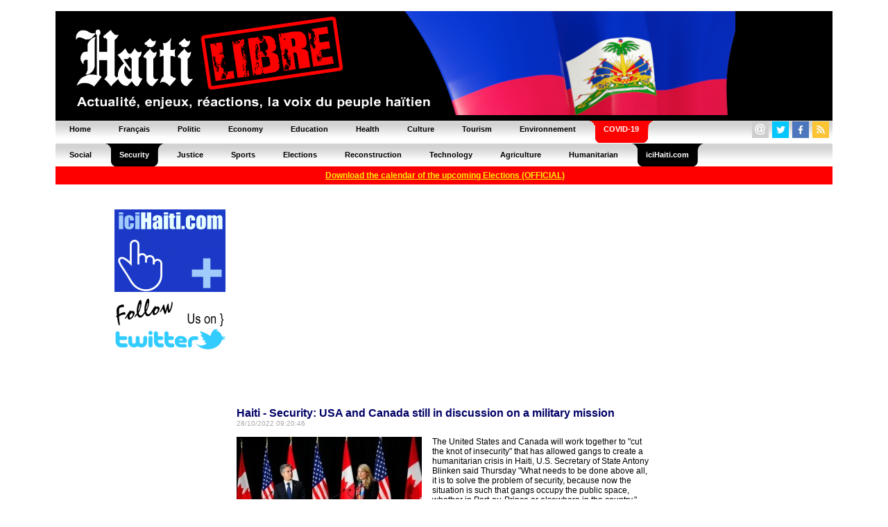

--- FILE ---
content_type: text/html; charset=UTF-8
request_url: https://www.haitilibre.com/en/news-37994-haiti-securityusa-and-canada-still-in-discussion-on-a-military-mission.html
body_size: 6340
content:


﻿<HTML>
<HEAD>
<meta http-equiv="Content-Type" content="text/html; charset=UTF-8" />
<title>Haiti - Security: USA and Canada still in discussion on a military mission - HaitiLibre.com : Haiti news 7/7</title>
<META NAME="Description" CONTENT="« We have both spoken to various countries to gauge their interest and willingness to participate, » discussions are still ongoing about a multilateral military intervention in Haiti..." />
<META NAME="Keywords" CONTENT="Haiti news, diaspora, Jovenel Moïse, Aristide, Voodoo, Port-au-Prince, epidemic, airports, corruption, accidents, lawsuit, passport, visa, Jacmel, security, justice, politics, PetroCaribe, agriculture, deportations, Dominican Republic, epidemic, results, elections, bac, carnival, tourism, ecology, energy, football, agriculture, environment, construction" />
<meta NAME="ROBOTS" CONTENT="ALL" />
<meta NAME="Identifier-URL" CONTENT="www.haitilibre.com" />
<meta NAME="Category" CONTENT="news" />
<meta NAME="Copyright" CONTENT="Haitilibre.com" />
<meta NAME="revist-after" CONTENT="1" />
<meta name="google-site-verification" content="deOAqiPvERbVEJHqwg7OURgETEhqjE4QJM8qVOq63wY" />
<META name="y_key" content="a1270c7b6123a384">
<meta name="msvalidate.01" content="F7FBCFA6B48EB2EFACAAE8B3DE0F23A3" />
<meta property="og:image" content="https://www.haitilibre.com/images-a/g-37994.jpg"/>
<meta property="og:title" content="Haiti - Security: USA and Canada still in discussion on a military mission - HaitiLibre.com : Haiti news 7/7"/>
<meta property="og:type" content="article" />
<meta property="og:url" content="https://www.haitilibre.com/en/news-37994-haiti-securityusa-and-canada-still-in-discussion-on-a-military-mission.html"/>
<meta property="og:site_name" content="HaitiLibre.com"/>
<meta property="fb:admins" content="100001229370491" />
<meta property="og:description" content="« We have both spoken to various countries to gauge their interest and willingness to participate, » discussions are still ongoing about a multilateral military intervention in Haiti..." />

<LINK REL="SHORTCUT ICON" href="https://www.haitilibre.com/icones/favicon.ico">

<link rel=stylesheet href="/style/stylev3.css" type="text/css">
<link rel="stylesheet" type="text/css" href="/style/menuh.css" media="screen" />
<link rel="stylesheet" type="text/css" href="/style/menuh2.css" media="screen" />
<link rel="alternate" type="application/rss+xml" title="Haitilibre.com / Flash infos" href="https://www.haitilibre.com/rss-flash-en.php"/>

<script type='text/javascript' src='/js/prototype-1.7.3.js'></script>
<script src="/js/script.js" type="text/javascript"></script>


<script type="text/javascript">
function addToFavorites(){
var title = "HaitiLibre.com : Haiti - Security: USA and Canada still in discussion on a military mission";
var url  = "https://www.haitilibre.com/en/news-37994-haiti-securityusa-and-canada-still-in-discussion-on-a-military-mission.html";
if (window.sidebar) // firefox
	window.sidebar.addPanel(title, url, "");
else if(window.opera && window.print){ // opera
	var elem = document.createElement('a');
	elem.setAttribute('href',url);
	elem.setAttribute('title',title);
	elem.setAttribute('rel','sidebar');
	elem.click();
} 
else if(document.all)// ie
	window.external.AddFavorite(url, title);
}
</script>

<script type="text/javascript">
function addToFavorites2(){
var title = "HaitiLibre.com : Haiti News, the haitian people's voice";
var url  = "https://www.haitilibre.com";
if (window.sidebar) // firefox
	window.sidebar.addPanel(title, url, "");
else if(window.opera && window.print){ // opera
	var elem = document.createElement('a');
	elem.setAttribute('href',url);
	elem.setAttribute('title',title);
	elem.setAttribute('rel','sidebar');
	elem.click();
} 
else if(document.all)// ie
	window.external.AddFavorite(url, title);
}
</script>

<!-- Google tag (gtag.js) -->
<script async src="https://www.googletagmanager.com/gtag/js?id=G-K1P6PDYBZX"></script>
<script>
  window.dataLayer = window.dataLayer || [];
  function gtag(){dataLayer.push(arguments);}
  gtag('js', new Date());

  gtag('config', 'G-K1P6PDYBZX');
</script>

<script async src="//pagead2.googlesyndication.com/pagead/js/adsbygoogle.js"></script>
<script>
     (adsbygoogle = window.adsbygoogle || []).push({
          google_ad_client: "ca-pub-4131778681161955",
          enable_page_level_ads: true
     });
</script>

</HEAD>
<BODY BGCOLOR="#000066" TEXT="#000000" LINK="#000080" VLINK="#800080" ALINK="#FF0000" LEFTMARGIN=0 MARGINWIDTH=0 TOPMARGIN=0 MARGINHEIGHT=0>
<DIV ALIGN="center">
<DIV ALIGN="center">
<TABLE WIDTH="1120" border="0" cellpadding="0" cellspacing="0" bgcolor="#000000">
  <TR>
  <!--headeren-2012-drapeau.png"-->
    <TD WIDTH="100%"><a href="/en"><img src="/images/header-2012-drapeau.png" height="150" width="980" border="0"></a></TD>
  </TR>
</TABLE>
</DIV>
<table border="0" cellpadding="0" cellspacing="0" width="1120">
<tr>
	<td>
	<ul class="glossymenu">
	<li><a href="/en" title="Home"><b>Home</b></a></li>
	<li><a href="/" title="Français"><b>Français</b></a></li>
	<li><a href="/en/cat-1-politic-1.html" title="Politic"><b>Politic</b></a></li>
	<li><a href="/en/cat-3-economy-1.html" title="Economy"><b>Economy</b></a></li>
	<li><a href="/en/cat-5-education-1.html" title="Education"><b>Education</b></a></li>
	<li><a href="/en/cat-2-health-1.html" title="Health"><b>Health</b></a></li>
	<li><a href="/en/cat-4-culture-1.html" title="Culture"><b>Culture</b></a></li>
	<li><a href="/en/cat-16-tourism-1.html" title="Tourism"><b>Tourism</b></a></li>
	<li><a href="/en/cat-14-environnement-1.html" title="Environnement"><b>Environnement</b></a></li>
	<li class="current3"><a href="/en/cat-17-covid-1.html" title="COVID-19"><b>COVID-19</b></a></li>
	</td>
	<td class="glossymenu" align="right">
	
<table border="0" cellpadding="0" cellspacing="0">
<tr>
	   <td colspan="5"><img src="/images/tr.gif" height="3" width="3"></td>
</tr>
<tr>
	    <td>
		<table border="0" cellpadding="0" cellspacing="0"><tbody><tr><td width="16"><a href="javascript:wo('/emailen', 600, 330)" target=""><img src="/icones/contact-24.png" height="24" width="24" border="0"></a></td><td><img src="/images/tr.gif" height="5" width="5"></td></tr></table>
		</td>		
	   	<td>
		<table border="0" cellpadding="0" cellspacing="0"><tbody><tr><td width="16"><a href="https://twitter.com/haitilibre" target="_blank"><img src="/icones/twitter-24.png" height="24" width="24" border="0"></a></td><td><img src="/images/tr.gif" height="5" width="5"></td></tr></table>
		</td>
		<td>
		<table border="0" cellpadding="0" cellspacing="0"><tbody><tr><td width="16"><a href="https://www.facebook.com/HaitiLibreCom" target="_blank"><img src="/icones/facebook-24.png" height="24" width="24" border="0"></a></td><td><img src="/images/tr.gif" height="5" width="5"></td></tr></table>
		</td>
		<td>
		<table border="0" cellpadding="0" cellspacing="0"><tbody><tr><td width="16"><a href="/rss-flash-en.xml" target="_blank"><img src="/icones/rss-24.png" height="24" width="24" border="0"></a></td><td><img src="/images/tr.gif" height="5" width="5"></td></tr></table>
		</td>
</tr>		
</table>	
	</td>
</tr>
</table>

<table border="0" cellpadding="0" cellspacing="0" width="1120">
<tr>
	<td>
	<ul class="glossymenu2">
	<li><a href="/en/cat-6-social-1.html" title="Social"><b>Social</b></a></li>
	<li class="current"><a href="/en/cat-7-security-1.html" title="Security"><b>Security</b></a></li>
	<li><a href="/en/cat-15-justice-1.html" title="Justice"><b>Justice</b></a></li>
	<li><a href="/en/cat-8-sports-1.html" title="Sports"><b>Sports</b></a></li>
	<li><a href="/en/cat-13-elections-1.html" title="Elections"><b>Elections</b></a></li>
	<li><a href="/en/cat-9-reconstruction-1.html" title="Reconstruction"><b>Reconstruction</b></a></li>
	<li><a href="/en/cat-10-technology-1.html" title="Technology"><b>Technology</b></a></li>
	<li><a href="/en/cat-11-agriculture-1.html" title="Agriculture"><b>Agriculture</b></a></li>
	<li><a href="/en/cat-12-humanitarian-1.html" title="Humanitarian"><b>Humanitarian</b></a></li>
	<li class="current"><a href="https://www.icihaiti.com/en" title="iciHaiti.com"><b>iciHaiti.com</b></a></li>
	</td>
</tr>
</table>
        <center><table cellpadding="1" cellspacing="5" border="0" bgcolor="#FF0000" width="1120" height="20">
    	<tr>
    		<td bgcolor="#FF0000" align="center"><span class="glyphicon glyphicon-download-alt">&nbsp;</span><a href="/en/news-46218-haiti-flash-official-calendar-of-upcoming-elections.html"><font color=#FFFF00"><b>Download the calendar of the upcoming Elections (OFFICIAL)</b></font></a></td>
    	</tr>
    </table></center>
	<br>
<!-- fin header -->

<!-- template_gd -->
<!-- template_gd --><DIV ALIGN="center">
<TABLE WIDTH="980" border="0" cellpadding="0" cellspacing="0" bgcolor="#FFFFFF">
  <TR bgcolor="#FFFFFF">
  	<TD WIDTH="15"><img src="/images/tr.gif" width="15" height="5"></TD>
    <TD WIDTH="160"><img src="/images/tr.gif" width="160" height="5"></TD>
	<TD WIDTH="15"><img src="/images/tr.gif" width="15" height="5"></TD>
    <TD WIDTH="100%"><img src="/images/tr.gif" width="600" height="5"></TD>
	<TD WIDTH="15"><img src="/images/tr.gif" width="15" height="5"></TD>
    <TD WIDTH="160"><img src="/images/tr.gif" width="160" height="5"></TD>
    <TD WIDTH="15"><img src="/images/tr.gif" width="15" height="5"></TD>	
  </TR>
  <TR>
  	<TD WIDTH="15"></TD>
    <TD WIDTH="160" HEIGHT="500" valign="top">
<br>

<table cellpadding="1" cellspacing="0" border="0" bgcolor="#FFFFFF" width="160">
	<tr>
		<td><a href="https://www.icihaiti.com/en"><img src="/bannieres/banniere-icihaiti-en-2.gif" width="160" height="119" border="0"></a></td>
	</tr>	
	<tr>
		<td><a href="https://twitter.com/haitilibre" target="_blank"><img src="/bannieres/twitter-en-1.gif" width="160" height="93" border="0"><br></a></td>
	</tr>
	<tr>
		<td>
<script async src="https://pagead2.googlesyndication.com/pagead/js/adsbygoogle.js"></script>
<!-- haitilibre normal left en 2018 -->
<ins class="adsbygoogle"
     style="display:block"
     data-ad-client="ca-pub-4131778681161955"
     data-ad-slot="6667079770"
     data-ad-format="auto"
     data-full-width-responsive="true"></ins>
<script>
(adsbygoogle = window.adsbygoogle || []).push({});
</script>
		</td>
	</tr>
	<tr>
		<td>
			<img src="/images/tr.gif" height="5">
		</td>
	</tr>	
	<tr>
		<td align="left" valign="top">
		<img src="/images/ici160x45.png" width="160" height="45"><br><br>
					<a href="https://www.icihaiti.com/en/news-46321-icihaiti-central-department-large-scale-food-kit-distribution-operation.html">iciHaiti - Central Department : Large-scale food kit distribution operation</a><br><img src="/images/tr.gif" height="6"><br>
						<a href="https://www.icihaiti.com/en/news-46319-icihaiti-diaspora-the-haitian-ambassador-to-paris-at-the-haitian-book-fair.html">iciHaïti - Diaspora : The Haitian Ambassador to Paris at the Haitian Book Fair</a><br><img src="/images/tr.gif" height="6"><br>
						<a href="https://www.icihaiti.com/en/news-46317-icihaiti-38th-anniversary-of-the-vaillant-alley-massacre-tribute-from-the-prime-minister.html">iciHaiti - 38th anniversary of the Vaillant Alley Massacre : Tribute from the Prime Minister</a><br><img src="/images/tr.gif" height="6"><br>
						<a href="https://www.icihaiti.com/en/news-46314-icihaiti-participate-national-online-survey-on-youth-access-to-the-cin.html">iciHaiti - Participate : National online survey on youth access to the CIN</a><br><img src="/images/tr.gif" height="6"><br>
						<a href="https://www.icihaiti.com/en/news-46312-icihaiti-economy-strengthening-the-investment-environment-in-haiti.html">iciHaiti - Economy : Strengthening the investment environment in Haiti</a><br><img src="/images/tr.gif" height="6"><br>
					<br><b><a href="https://www.icihaiti.com/en">more news</a></b>
		</td>
	</tr>
	<tr>
		<td>
			<img src="/images/tr.gif" height="10">
		</td>
	</tr>
	<tr>
		<td align="left" valign="top">
		<img src="/images/hl160x45.png" width="160" height="45"><br><br>
					<a href="/en/news-46322-haiti-news-zapping.html">Haiti - News : Zapping...</a><br><img src="/images/tr.gif" height="6"><br>
						<a href="/en/news-46320-haiti-pnh-development-of-the-strategic-development-plan-2026-2030.html">Haiti - PNH : Development of the Strategic Development Plan (2026-2030)</a><br><img src="/images/tr.gif" height="6"><br>
						<a href="/en/news-46318-haiti-education-pilot-project-for-teacher-attendance-and-pedagogical-progress.html">Haiti - Education : Pilot project for teacher attendance and pedagogical progress</a><br><img src="/images/tr.gif" height="6"><br>
						<a href="/en/news-46316-haiti-politic-a-modern-airport-for-cap-haitien.html">Haiti - Politic : A modern airport for Cap-Haitien</a><br><img src="/images/tr.gif" height="6"><br>
						<a href="/en/news-46315-haiti-news-zapping.html">Haiti - News : Zapping...</a><br><img src="/images/tr.gif" height="6"><br>
					<br><b><a href="/en">more news</a></b>
		</td>
	</tr>	
		
	<tr>
		<td>
			<img src="/images/tr.gif" height="5">
		</td>
	</tr>		
		
</table> 

</TD>
	<TD WIDTH="15"></TD>
    <TD WIDTH="100%" valign="top">
<script async src="https://pagead2.googlesyndication.com/pagead/js/adsbygoogle.js"></script>
<!-- haitilibre normal full P1 en 2018 -->
<ins class="adsbygoogle"
     style="display:block"
     data-ad-client="ca-pub-4131778681161955"
     data-ad-slot="3146212136"
     data-ad-format="auto"
     data-full-width-responsive="true"></ins>
<script>
(adsbygoogle = window.adsbygoogle || []).push({});
</script>

<br><img src="/images/tr.gif" height="6"><br>

<span class="titre16color">Haiti - Security: USA and Canada still in discussion on a military mission</span><br><span class="date">28/10/2022 09:20:46</span><br><br>

<table cellpadding="0" cellspacing="0" border="0" align="left">
	<tr>
		<td><img src="/images-a/g-37994.jpg"  alt="Haiti - Security: USA and Canada still in discussion on a military mission"></td>
		<td><img src="/images/tr.gif" width="15" height="1"></td>
	</tr>
</table>
			
			

The United States and Canada will work together to "cut the knot of insecurity" that has allowed gangs to create a humanitarian crisis in Haiti, U.S. Secretary of State Antony Blinken said Thursday "What needs to be done above all, it is to solve the problem of security, because now the situation is such that gangs occupy the public space, whether in Port-au-Prince or elsewhere in the country," Blinken declared, "our countries have worked very closely together to do a few things to try to cut this knot of insecurity and deal with the gang problem. One is to support the National Police of Haiti, including with equipment, advice, and everything recently, as you know, Canada has provided armored vehicles to the National Police of Haiti with our collaboration. At the same time, we are trying to break the link between these gangs and some of the political actors who finance and direct them, and this goes in the direction of the sanctions that have recently been proposed to the United Nations as well as sanctions that we are making on our own basis to try to reach those who support and lead the gangs."<br />
<br />
But neither Blinken nor Canadian Foreign Minister Melanie Joly has committed their country to lead a military force in the Caribbean nation. "It's a work in progress and we continue to pursue it," Blinken said at a press conference in Ottawa during his first visit to Canada.<br />
<br />
Blinken said Canada and the United States agree that more "probably needs to be done" to help the Haitian National Police restore its grip on security, and that a military mission would be aimed at supporting the overstretched Haitian police force. "We talked about what it might look like," Blinken said. "We have both spoken to various countries to gauge their interest and willingness to participate," discussions are still ongoing about a multilateral military intervention in Haiti, not wanting to confirm whether or not the United States United have received a request to lead such a mission - Ms. Joly did not make this clarification either for Canada.<br />
<br />
Joly said Canada sent an "assessment mission" <a href="https://www.haitilibre.com/en/news-37992-haiti-crisis-canada-leads-an-assessment-mission-in-haiti.html">https://www.haitilibre.com/en/news-37992-haiti-crisis-canada-leads-an-assessment-mission-in-haiti.html</a> to gather information to find the solutions supported by Haitians "We currently have a team of Canadian officials on the ground in Haiti who assess the humanitarian security crisis and find ways to resolve it. In the immediate term, we must see a humanitarian truce to restore the supply of fuel, water and food."<br />
<br />
Canada calls for a "humanitarian truce" in Haiti, Mélanie Joly, during the press conference explained that this truce was necessary to restore the supply of water, gasoline and food in the country, she wishes that the Haitians can replenish their reserves of essential goods and that hospitals can counter the cholera crisis.<br />
<br />
"Canada continues to monitor the situation very closely and we will always favor solutions by and for Haitians,"said Ms. Joly.<br />
<br />
"It was also essential that we sanction the gangs that fuel the violence on the island, and we both welcome the steps taken by the UN Security Council to impose sanctions. We must keep the pressure on. Canada will continue to monitor the situation closely, and we will help where we can and try to support Haitian-led solutions."<br />
<br />
HL/ HaitiLibre
<br><br>

<table border="0" width="100%" cellpadding="5" cellspacing="0">
<tr>
<td valign="top" width="40%">


<script type="text/javascript">
var socialtitreJS = "Haiti - Security: USA and Canada still in discussion on a military mission";
</script>

<a href="javascript:wo('https://twitter.com/intent/tweet?text='+encodeURIComponent(socialtitreJS)+'&url=https%3A%2F%2Fwww.haitilibre.com%2Fen%2Fnews-37994-haiti-securityusa-and-canada-still-in-discussion-on-a-military-mission.html&via=HaitiLibre', 550, 420)" target=""><IMG SRC="/icones/twitter.png" BORDER=0 WIDTH=48 HEIGHT=48 ALT="Twitter"></a>
<a href="javascript:wo('https://www.facebook.com/sharer.php?u=https://www.haitilibre.com/en/news-37994-haiti-securityusa-and-canada-still-in-discussion-on-a-military-mission.html', 550, 420)" target=""><IMG SRC="/icones/facebook.png" BORDER=0 WIDTH=48 HEIGHT=48 ALT="Facebook"></a>
	<a href="https://www.haitilibre.com/rss-flash-en.xml" target="_blank"><IMG SRC="/icones/rss.png" BORDER=0 WIDTH=48 HEIGHT=48 ALT="Rss"></a>
	<img src="/images/tr.gif" width="12" height="48">
<br>
<A HREF="javascript:wo('/sendnews/?id=37994', 350, 250)"><IMG SRC="/icones/send.png" BORDER=0 WIDTH=110 HEIGHT=48 ALT="Send news to..."></a>
<A HREF="/en"><IMG SRC="/icones/daily-news.png" BORDER=0 WIDTH=110 HEIGHT=48 ALT="Daily news..."></a>
<!--<A HREF="/article-37994-haiti-securite-usa-et-canada-toujours-en-discussion-sur-une-mission-militaire.html"><IMG SRC="/icones/francais.png" BORDER=0 WIDTH=110 HEIGHT=48 ALT="Lire en Français"></a>-->
<br><iframe src="https://www.facebook.com/plugins/like.php?locale=en_US&amp;app_id=158627087519551&amp;href=https%3A%2F%2Fwww.haitilibre.com%2Fen%2Fnews-37994-haiti-securityusa-and-canada-still-in-discussion-on-a-military-mission.html&amp;send=false&amp;layout=standard&amp;width=250&amp;show_faces=true&amp;action=like&amp;colorscheme=light&amp;font=arial&amp;height=80" scrolling="no" frameborder="0" style="border:none; overflow:hidden; width:250px; height:80px;" allowTransparency="true"></iframe>
</td>
<td valign="top">
<!--emplacement P1-->
</td>
</tr>
</table>
<br><br>

</TD>
	<TD WIDTH="15"></TD>
    <TD WIDTH="160" valign="top"><br>

<table cellpadding="1" cellspacing="0" border="0" bgcolor="#FFFFFF" width="160">	
	<tr>
		<td>
<SCRIPT LANGUAGE="JavaScript" src="/poll/ajaxen243.js">
</SCRIPT>
<div id="text"></div>
<SCRIPT LANGUAGE="JavaScript">
getpoll('');
</SCRIPT>
		</td>
	</tr>	
	<tr>
		<td>
			<img src="/images/tr.gif" height="0">
		</td>
	</tr>
</table>

<table cellpadding="1" cellspacing="0" border="0" bgcolor="#FFFFFF" width="160">	
	<tr>
		<td>
<script async src="https://pagead2.googlesyndication.com/pagead/js/adsbygoogle.js"></script>
<!-- haitilibre normal right en 2018 -->
<ins class="adsbygoogle"
     style="display:block"
     data-ad-client="ca-pub-4131778681161955"
     data-ad-slot="2316771220"
     data-ad-format="auto"
     data-full-width-responsive="true"></ins>
<script>
(adsbygoogle = window.adsbygoogle || []).push({});
</script>
		</td>
	</tr>
</table>
<br> 
</TD>
    <TD WIDTH="15"></TD>
  </TR>  
</TABLE>
</DIV><!--conv-->
<!-- Google Code for consultation haitilibre Conversion Page -->
<script type="text/javascript">
/* <![CDATA[ */
var google_conversion_id = 1033253167;
var google_conversion_language = "fr";
var google_conversion_format = "3";
var google_conversion_color = "ffffff";
var google_conversion_label = "rgaNCOfFxQEQr-LY7AM";
var google_conversion_value = 0;
if (0) {
  google_conversion_value = 0;
}
/* ]]> */
<br>
</script>
<script type="text/javascript" src="https://www.googleadservices.com/pagead/conversion.js">
</script>
<noscript>
<div style="display:inline;">
<img height="1" width="1" style="border-style:none;" alt="" src="https://www.googleadservices.com/pagead/conversion/1033253167/?value=0&amp;label=rgaNCOfFxQEQr-LY7AM&amp;guid=ON&amp;script=0"/>
</div>
</noscript>
<!--conv-->
<!-- début bottom -->
<DIV ALIGN="center">
<TABLE WIDTH="980" border="0" cellpadding="0" cellspacing="0" bgcolor="#ffffff">
  <TR>
    <TD WIDTH="100%" height="5"><img src="/images/tr.gif" width="980" height="5"></TD>
  <TR>
  <TR>
    <TD WIDTH="100%" align="center" height="50" valign="middle" class="textfooter">
     <a href="/en/why-HaitiLibre.php" target="">Why HaitiLibre ?</a> | 
     <a href="javascript:wo('/emailen', 600, 330)" target="">Contact us</a> | 
     <a href="/">Français</a>
    <br>
    Copyright © 2010 - 2025 
    <br>
    Haitilibre.com
    </TD>
  </TR>
</TABLE>
</DIV>

<BR>

</DIV>
<!--ch-->
</BODY>
</HTML>
<!-- fin bottom -->


--- FILE ---
content_type: text/html; charset=UTF-8
request_url: https://www.haitilibre.com/poll/fetchen.php?action=showpoll&id=
body_size: -13
content:
<img src="/images/tr.gif" height="0" width="0">

--- FILE ---
content_type: text/html; charset=utf-8
request_url: https://www.google.com/recaptcha/api2/aframe
body_size: 267
content:
<!DOCTYPE HTML><html><head><meta http-equiv="content-type" content="text/html; charset=UTF-8"></head><body><script nonce="h_9Ad5L9SItSX3SEv8Ch1g">/** Anti-fraud and anti-abuse applications only. See google.com/recaptcha */ try{var clients={'sodar':'https://pagead2.googlesyndication.com/pagead/sodar?'};window.addEventListener("message",function(a){try{if(a.source===window.parent){var b=JSON.parse(a.data);var c=clients[b['id']];if(c){var d=document.createElement('img');d.src=c+b['params']+'&rc='+(localStorage.getItem("rc::a")?sessionStorage.getItem("rc::b"):"");window.document.body.appendChild(d);sessionStorage.setItem("rc::e",parseInt(sessionStorage.getItem("rc::e")||0)+1);localStorage.setItem("rc::h",'1764546242611');}}}catch(b){}});window.parent.postMessage("_grecaptcha_ready", "*");}catch(b){}</script></body></html>